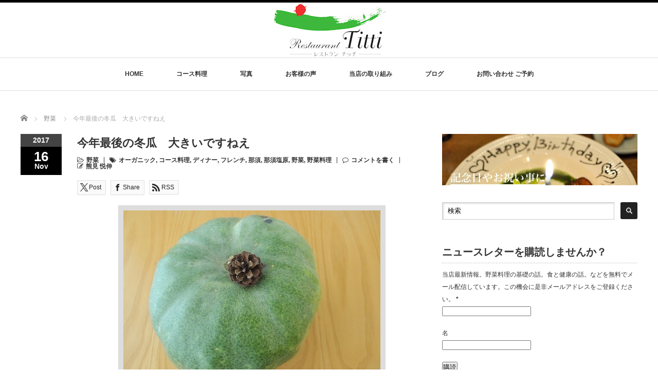

--- FILE ---
content_type: text/html; charset=UTF-8
request_url: https://www.r-titti.com/vegetables/a-white-gourd-melon
body_size: 20021
content:
<!DOCTYPE html PUBLIC "-//W3C//DTD XHTML 1.1//EN" "http://www.w3.org/TR/xhtml11/DTD/xhtml11.dtd">
<!--[if lt IE 9]><html xmlns="http://www.w3.org/1999/xhtml" xmlns:fb="http://www.facebook.com/2008/fbml" xmlns:og="http://ogp.me/ns#" class="ie"><![endif]-->
<!--[if (gt IE 9)|!(IE)]><!--><html xmlns="http://www.w3.org/1999/xhtml" xmlns:fb="http://www.facebook.com/2008/fbml" xmlns:og="http://ogp.me/ns#"><!--<![endif]-->
<head profile="http://gmpg.org/xfn/11">
<meta http-equiv="Content-Type" content="text/html; charset=UTF-8" />
<meta http-equiv="X-UA-Compatible" content="IE=edge,chrome=1" />
<meta name="viewport" content="width=device-width" />
<title>今年最後の大きな冬瓜｜煮込みにします｜那須塩原レストランチッチ</title>
<meta name="description" content="今年最後の大きな冬瓜です。松ぼっくりと比べてみると大きさがわかっていただけるかな？　だいたい５kくらいの重さです。　白ワインのみで煮込みにします。" />
<meta property="og:type" content="article">
<meta property="og:url" content="https://www.r-titti.com/vegetables/a-white-gourd-melon">
<meta property="og:title" content="今年最後の冬瓜　大きいですねえ &#8211; レストランチッチ【公式】那須野菜のコース料理">
<meta property="og:description" content="今年最後の大きな冬瓜です。松ぼっくりと比べてみると大きさがわかっていただけるかな？　だいたい５kくらいの重さです。　白ワインのみで煮込みにします。">
<meta property="og:site_name" content="レストランチッチ【公式】那須野菜のコース料理">
<meta property="og:image" content="https://www.r-titti.com/wp-content/uploads/2017/11/DSCN0233.jpg">
<meta property="og:image:secure_url" content="https://www.r-titti.com/wp-content/uploads/2017/11/DSCN0233.jpg"> 
<meta property="og:image:width" content="500"> 
<meta property="og:image:height" content="344">
<meta name="twitter:card" content="summary">
<meta name="twitter:site" content="@R_Titti">
<meta name="twitter:creator" content="R_Titti">
<meta name="twitter:title" content="今年最後の冬瓜　大きいですねえ &#8211; レストランチッチ【公式】那須野菜のコース料理">
<meta property="twitter:description" content="今年最後の大きな冬瓜です。松ぼっくりと比べてみると大きさがわかっていただけるかな？　だいたい５kくらいの重さです。　白ワインのみで煮込みにします。">
<meta name="twitter:image:src" content="https://www.r-titti.com/wp-content/uploads/2017/11/DSCN0233.jpg">

<link rel="alternate" type="application/rss+xml" title="レストランチッチ【公式】那須野菜のコース料理 RSS Feed" href="https://www.r-titti.com/feed" />
<link rel="alternate" type="application/atom+xml" title="レストランチッチ【公式】那須野菜のコース料理 Atom Feed" href="https://www.r-titti.com/feed/atom" />
<link rel="pingback" href="https://www.r-titti.com/xmlrpc.php" />

<meta name='robots' content='max-image-preview:large' />
<link rel='dns-prefetch' href='//ajax.googleapis.com' />
<link rel='dns-prefetch' href='//www.googletagmanager.com' />
<link rel="alternate" type="application/rss+xml" title="レストランチッチ【公式】那須野菜のコース料理 &raquo; 今年最後の冬瓜　大きいですねえ のコメントのフィード" href="https://www.r-titti.com/vegetables/a-white-gourd-melon/feed" />
<link rel="alternate" title="oEmbed (JSON)" type="application/json+oembed" href="https://www.r-titti.com/wp-json/oembed/1.0/embed?url=https%3A%2F%2Fwww.r-titti.com%2Fvegetables%2Fa-white-gourd-melon" />
<link rel="alternate" title="oEmbed (XML)" type="text/xml+oembed" href="https://www.r-titti.com/wp-json/oembed/1.0/embed?url=https%3A%2F%2Fwww.r-titti.com%2Fvegetables%2Fa-white-gourd-melon&#038;format=xml" />
<style id='wp-img-auto-sizes-contain-inline-css' type='text/css'>
img:is([sizes=auto i],[sizes^="auto," i]){contain-intrinsic-size:3000px 1500px}
/*# sourceURL=wp-img-auto-sizes-contain-inline-css */
</style>
<link rel='stylesheet' id='validate-engine-css-css' href='https://www.r-titti.com/wp-content/plugins/wysija-newsletters/css/validationEngine.jquery.css?ver=2.22' type='text/css' media='all' />
<style id='wp-emoji-styles-inline-css' type='text/css'>

	img.wp-smiley, img.emoji {
		display: inline !important;
		border: none !important;
		box-shadow: none !important;
		height: 1em !important;
		width: 1em !important;
		margin: 0 0.07em !important;
		vertical-align: -0.1em !important;
		background: none !important;
		padding: 0 !important;
	}
/*# sourceURL=wp-emoji-styles-inline-css */
</style>
<link rel='stylesheet' id='wp-block-library-css' href='https://www.r-titti.com/wp-includes/css/dist/block-library/style.min.css?ver=6.9' type='text/css' media='all' />
<style id='global-styles-inline-css' type='text/css'>
:root{--wp--preset--aspect-ratio--square: 1;--wp--preset--aspect-ratio--4-3: 4/3;--wp--preset--aspect-ratio--3-4: 3/4;--wp--preset--aspect-ratio--3-2: 3/2;--wp--preset--aspect-ratio--2-3: 2/3;--wp--preset--aspect-ratio--16-9: 16/9;--wp--preset--aspect-ratio--9-16: 9/16;--wp--preset--color--black: #000000;--wp--preset--color--cyan-bluish-gray: #abb8c3;--wp--preset--color--white: #ffffff;--wp--preset--color--pale-pink: #f78da7;--wp--preset--color--vivid-red: #cf2e2e;--wp--preset--color--luminous-vivid-orange: #ff6900;--wp--preset--color--luminous-vivid-amber: #fcb900;--wp--preset--color--light-green-cyan: #7bdcb5;--wp--preset--color--vivid-green-cyan: #00d084;--wp--preset--color--pale-cyan-blue: #8ed1fc;--wp--preset--color--vivid-cyan-blue: #0693e3;--wp--preset--color--vivid-purple: #9b51e0;--wp--preset--gradient--vivid-cyan-blue-to-vivid-purple: linear-gradient(135deg,rgb(6,147,227) 0%,rgb(155,81,224) 100%);--wp--preset--gradient--light-green-cyan-to-vivid-green-cyan: linear-gradient(135deg,rgb(122,220,180) 0%,rgb(0,208,130) 100%);--wp--preset--gradient--luminous-vivid-amber-to-luminous-vivid-orange: linear-gradient(135deg,rgb(252,185,0) 0%,rgb(255,105,0) 100%);--wp--preset--gradient--luminous-vivid-orange-to-vivid-red: linear-gradient(135deg,rgb(255,105,0) 0%,rgb(207,46,46) 100%);--wp--preset--gradient--very-light-gray-to-cyan-bluish-gray: linear-gradient(135deg,rgb(238,238,238) 0%,rgb(169,184,195) 100%);--wp--preset--gradient--cool-to-warm-spectrum: linear-gradient(135deg,rgb(74,234,220) 0%,rgb(151,120,209) 20%,rgb(207,42,186) 40%,rgb(238,44,130) 60%,rgb(251,105,98) 80%,rgb(254,248,76) 100%);--wp--preset--gradient--blush-light-purple: linear-gradient(135deg,rgb(255,206,236) 0%,rgb(152,150,240) 100%);--wp--preset--gradient--blush-bordeaux: linear-gradient(135deg,rgb(254,205,165) 0%,rgb(254,45,45) 50%,rgb(107,0,62) 100%);--wp--preset--gradient--luminous-dusk: linear-gradient(135deg,rgb(255,203,112) 0%,rgb(199,81,192) 50%,rgb(65,88,208) 100%);--wp--preset--gradient--pale-ocean: linear-gradient(135deg,rgb(255,245,203) 0%,rgb(182,227,212) 50%,rgb(51,167,181) 100%);--wp--preset--gradient--electric-grass: linear-gradient(135deg,rgb(202,248,128) 0%,rgb(113,206,126) 100%);--wp--preset--gradient--midnight: linear-gradient(135deg,rgb(2,3,129) 0%,rgb(40,116,252) 100%);--wp--preset--font-size--small: 13px;--wp--preset--font-size--medium: 20px;--wp--preset--font-size--large: 36px;--wp--preset--font-size--x-large: 42px;--wp--preset--spacing--20: 0.44rem;--wp--preset--spacing--30: 0.67rem;--wp--preset--spacing--40: 1rem;--wp--preset--spacing--50: 1.5rem;--wp--preset--spacing--60: 2.25rem;--wp--preset--spacing--70: 3.38rem;--wp--preset--spacing--80: 5.06rem;--wp--preset--shadow--natural: 6px 6px 9px rgba(0, 0, 0, 0.2);--wp--preset--shadow--deep: 12px 12px 50px rgba(0, 0, 0, 0.4);--wp--preset--shadow--sharp: 6px 6px 0px rgba(0, 0, 0, 0.2);--wp--preset--shadow--outlined: 6px 6px 0px -3px rgb(255, 255, 255), 6px 6px rgb(0, 0, 0);--wp--preset--shadow--crisp: 6px 6px 0px rgb(0, 0, 0);}:where(.is-layout-flex){gap: 0.5em;}:where(.is-layout-grid){gap: 0.5em;}body .is-layout-flex{display: flex;}.is-layout-flex{flex-wrap: wrap;align-items: center;}.is-layout-flex > :is(*, div){margin: 0;}body .is-layout-grid{display: grid;}.is-layout-grid > :is(*, div){margin: 0;}:where(.wp-block-columns.is-layout-flex){gap: 2em;}:where(.wp-block-columns.is-layout-grid){gap: 2em;}:where(.wp-block-post-template.is-layout-flex){gap: 1.25em;}:where(.wp-block-post-template.is-layout-grid){gap: 1.25em;}.has-black-color{color: var(--wp--preset--color--black) !important;}.has-cyan-bluish-gray-color{color: var(--wp--preset--color--cyan-bluish-gray) !important;}.has-white-color{color: var(--wp--preset--color--white) !important;}.has-pale-pink-color{color: var(--wp--preset--color--pale-pink) !important;}.has-vivid-red-color{color: var(--wp--preset--color--vivid-red) !important;}.has-luminous-vivid-orange-color{color: var(--wp--preset--color--luminous-vivid-orange) !important;}.has-luminous-vivid-amber-color{color: var(--wp--preset--color--luminous-vivid-amber) !important;}.has-light-green-cyan-color{color: var(--wp--preset--color--light-green-cyan) !important;}.has-vivid-green-cyan-color{color: var(--wp--preset--color--vivid-green-cyan) !important;}.has-pale-cyan-blue-color{color: var(--wp--preset--color--pale-cyan-blue) !important;}.has-vivid-cyan-blue-color{color: var(--wp--preset--color--vivid-cyan-blue) !important;}.has-vivid-purple-color{color: var(--wp--preset--color--vivid-purple) !important;}.has-black-background-color{background-color: var(--wp--preset--color--black) !important;}.has-cyan-bluish-gray-background-color{background-color: var(--wp--preset--color--cyan-bluish-gray) !important;}.has-white-background-color{background-color: var(--wp--preset--color--white) !important;}.has-pale-pink-background-color{background-color: var(--wp--preset--color--pale-pink) !important;}.has-vivid-red-background-color{background-color: var(--wp--preset--color--vivid-red) !important;}.has-luminous-vivid-orange-background-color{background-color: var(--wp--preset--color--luminous-vivid-orange) !important;}.has-luminous-vivid-amber-background-color{background-color: var(--wp--preset--color--luminous-vivid-amber) !important;}.has-light-green-cyan-background-color{background-color: var(--wp--preset--color--light-green-cyan) !important;}.has-vivid-green-cyan-background-color{background-color: var(--wp--preset--color--vivid-green-cyan) !important;}.has-pale-cyan-blue-background-color{background-color: var(--wp--preset--color--pale-cyan-blue) !important;}.has-vivid-cyan-blue-background-color{background-color: var(--wp--preset--color--vivid-cyan-blue) !important;}.has-vivid-purple-background-color{background-color: var(--wp--preset--color--vivid-purple) !important;}.has-black-border-color{border-color: var(--wp--preset--color--black) !important;}.has-cyan-bluish-gray-border-color{border-color: var(--wp--preset--color--cyan-bluish-gray) !important;}.has-white-border-color{border-color: var(--wp--preset--color--white) !important;}.has-pale-pink-border-color{border-color: var(--wp--preset--color--pale-pink) !important;}.has-vivid-red-border-color{border-color: var(--wp--preset--color--vivid-red) !important;}.has-luminous-vivid-orange-border-color{border-color: var(--wp--preset--color--luminous-vivid-orange) !important;}.has-luminous-vivid-amber-border-color{border-color: var(--wp--preset--color--luminous-vivid-amber) !important;}.has-light-green-cyan-border-color{border-color: var(--wp--preset--color--light-green-cyan) !important;}.has-vivid-green-cyan-border-color{border-color: var(--wp--preset--color--vivid-green-cyan) !important;}.has-pale-cyan-blue-border-color{border-color: var(--wp--preset--color--pale-cyan-blue) !important;}.has-vivid-cyan-blue-border-color{border-color: var(--wp--preset--color--vivid-cyan-blue) !important;}.has-vivid-purple-border-color{border-color: var(--wp--preset--color--vivid-purple) !important;}.has-vivid-cyan-blue-to-vivid-purple-gradient-background{background: var(--wp--preset--gradient--vivid-cyan-blue-to-vivid-purple) !important;}.has-light-green-cyan-to-vivid-green-cyan-gradient-background{background: var(--wp--preset--gradient--light-green-cyan-to-vivid-green-cyan) !important;}.has-luminous-vivid-amber-to-luminous-vivid-orange-gradient-background{background: var(--wp--preset--gradient--luminous-vivid-amber-to-luminous-vivid-orange) !important;}.has-luminous-vivid-orange-to-vivid-red-gradient-background{background: var(--wp--preset--gradient--luminous-vivid-orange-to-vivid-red) !important;}.has-very-light-gray-to-cyan-bluish-gray-gradient-background{background: var(--wp--preset--gradient--very-light-gray-to-cyan-bluish-gray) !important;}.has-cool-to-warm-spectrum-gradient-background{background: var(--wp--preset--gradient--cool-to-warm-spectrum) !important;}.has-blush-light-purple-gradient-background{background: var(--wp--preset--gradient--blush-light-purple) !important;}.has-blush-bordeaux-gradient-background{background: var(--wp--preset--gradient--blush-bordeaux) !important;}.has-luminous-dusk-gradient-background{background: var(--wp--preset--gradient--luminous-dusk) !important;}.has-pale-ocean-gradient-background{background: var(--wp--preset--gradient--pale-ocean) !important;}.has-electric-grass-gradient-background{background: var(--wp--preset--gradient--electric-grass) !important;}.has-midnight-gradient-background{background: var(--wp--preset--gradient--midnight) !important;}.has-small-font-size{font-size: var(--wp--preset--font-size--small) !important;}.has-medium-font-size{font-size: var(--wp--preset--font-size--medium) !important;}.has-large-font-size{font-size: var(--wp--preset--font-size--large) !important;}.has-x-large-font-size{font-size: var(--wp--preset--font-size--x-large) !important;}
/*# sourceURL=global-styles-inline-css */
</style>

<style id='classic-theme-styles-inline-css' type='text/css'>
/*! This file is auto-generated */
.wp-block-button__link{color:#fff;background-color:#32373c;border-radius:9999px;box-shadow:none;text-decoration:none;padding:calc(.667em + 2px) calc(1.333em + 2px);font-size:1.125em}.wp-block-file__button{background:#32373c;color:#fff;text-decoration:none}
/*# sourceURL=/wp-includes/css/classic-themes.min.css */
</style>
<link rel='stylesheet' id='font-awesome-css' href='https://www.r-titti.com/wp-content/plugins/contact-widgets/assets/css/font-awesome.min.css?ver=4.7.0' type='text/css' media='all' />
<link rel='stylesheet' id='contact-form-7-css' href='https://www.r-titti.com/wp-content/plugins/contact-form-7/includes/css/styles.css?ver=6.1.4' type='text/css' media='all' />
<link rel='stylesheet' id='jquery-ui-theme-css' href='https://ajax.googleapis.com/ajax/libs/jqueryui/1.11.4/themes/smoothness/jquery-ui.min.css?ver=1.11.4' type='text/css' media='all' />
<link rel='stylesheet' id='jquery-ui-timepicker-css' href='https://www.r-titti.com/wp-content/plugins/contact-form-7-datepicker/js/jquery-ui-timepicker/jquery-ui-timepicker-addon.min.css?ver=6.9' type='text/css' media='all' />
<link rel='stylesheet' id='toc-screen-css' href='https://www.r-titti.com/wp-content/plugins/table-of-contents-plus/screen.min.css?ver=2411.1' type='text/css' media='all' />
<link rel='stylesheet' id='tcd-maps-css' href='https://www.r-titti.com/wp-content/plugins/tcd-google-maps/admin.css?ver=6.9' type='text/css' media='all' />
<script type="text/javascript" src="https://www.r-titti.com/wp-includes/js/jquery/jquery.min.js?ver=3.7.1" id="jquery-core-js"></script>
<script type="text/javascript" src="https://www.r-titti.com/wp-includes/js/jquery/jquery-migrate.min.js?ver=3.4.1" id="jquery-migrate-js"></script>

<!-- Site Kit によって追加された Google タグ（gtag.js）スニペット -->
<!-- Google アナリティクス スニペット (Site Kit が追加) -->
<script type="text/javascript" src="https://www.googletagmanager.com/gtag/js?id=G-H8LKVCJCV9" id="google_gtagjs-js" async></script>
<script type="text/javascript" id="google_gtagjs-js-after">
/* <![CDATA[ */
window.dataLayer = window.dataLayer || [];function gtag(){dataLayer.push(arguments);}
gtag("set","linker",{"domains":["www.r-titti.com"]});
gtag("js", new Date());
gtag("set", "developer_id.dZTNiMT", true);
gtag("config", "G-H8LKVCJCV9");
//# sourceURL=google_gtagjs-js-after
/* ]]> */
</script>
<link rel="https://api.w.org/" href="https://www.r-titti.com/wp-json/" /><link rel="alternate" title="JSON" type="application/json" href="https://www.r-titti.com/wp-json/wp/v2/posts/3085" /><link rel="canonical" href="https://www.r-titti.com/vegetables/a-white-gourd-melon" />
<link rel='shortlink' href='https://www.r-titti.com/?p=3085' />
<meta name="generator" content="Site Kit by Google 1.160.1" />
<!-- Site Kit が追加した Google AdSense メタタグ -->
<meta name="google-adsense-platform-account" content="ca-host-pub-2644536267352236">
<meta name="google-adsense-platform-domain" content="sitekit.withgoogle.com">
<!-- Site Kit が追加した End Google AdSense メタタグ -->
<link rel="icon" href="https://www.r-titti.com/wp-content/uploads/2019/11/cropped-TITTI_FINAL5-32x32.jpeg" sizes="32x32" />
<link rel="icon" href="https://www.r-titti.com/wp-content/uploads/2019/11/cropped-TITTI_FINAL5-192x192.jpeg" sizes="192x192" />
<link rel="apple-touch-icon" href="https://www.r-titti.com/wp-content/uploads/2019/11/cropped-TITTI_FINAL5-180x180.jpeg" />
<meta name="msapplication-TileImage" content="https://www.r-titti.com/wp-content/uploads/2019/11/cropped-TITTI_FINAL5-270x270.jpeg" />
<script src="https://www.r-titti.com/wp-content/themes/luxe_tcd022/js/jquery.easing.1.3.js"></script>

<link rel="stylesheet" href="//maxcdn.bootstrapcdn.com/font-awesome/4.3.0/css/font-awesome.min.css">
<link rel="stylesheet" href="https://www.r-titti.com/wp-content/themes/luxe_tcd022/style.css?ver=4.3.2" type="text/css" />
<link rel="stylesheet" href="https://www.r-titti.com/wp-content/themes/luxe_tcd022/comment-style.css?ver=4.3.2" type="text/css" />

<link rel="stylesheet" media="screen and (min-width:1201px)" href="https://www.r-titti.com/wp-content/themes/luxe_tcd022/style_pc.css?ver=4.3.2" type="text/css" />
<link rel="stylesheet" media="screen and (max-width:1200px)" href="https://www.r-titti.com/wp-content/themes/luxe_tcd022/style_sp.css?ver=4.3.2" type="text/css" />
<link rel="stylesheet" media="screen and (max-width:1200px)" href="https://www.r-titti.com/wp-content/themes/luxe_tcd022/footer-bar/footer-bar.css?ver=?ver=4.3.2">

<link rel="stylesheet" href="https://www.r-titti.com/wp-content/themes/luxe_tcd022/japanese.css?ver=4.3.2" type="text/css" />

<script type="text/javascript" src="https://www.r-titti.com/wp-content/themes/luxe_tcd022/js/jscript.js?ver=4.3.2"></script>
<script type="text/javascript" src="https://www.r-titti.com/wp-content/themes/luxe_tcd022/js/scroll.js?ver=4.3.2"></script>
<script type="text/javascript" src="https://www.r-titti.com/wp-content/themes/luxe_tcd022/js/comment.js?ver=4.3.2"></script>
<script type="text/javascript" src="https://www.r-titti.com/wp-content/themes/luxe_tcd022/js/rollover.js?ver=4.3.2"></script>
<!--[if lt IE 9]>
<link id="stylesheet" rel="stylesheet" href="https://www.r-titti.com/wp-content/themes/luxe_tcd022/style_pc.css?ver=4.3.2" type="text/css" />
<script type="text/javascript" src="https://www.r-titti.com/wp-content/themes/luxe_tcd022/js/ie.js?ver=4.3.2"></script>
<link rel="stylesheet" href="https://www.r-titti.com/wp-content/themes/luxe_tcd022/ie.css" type="text/css" />
<![endif]-->

<!--[if IE 7]>
<link rel="stylesheet" href="https://www.r-titti.com/wp-content/themes/luxe_tcd022/ie7.css" type="text/css" />
<![endif]-->


<!-- carousel -->
<script type="text/javascript" src="https://www.r-titti.com/wp-content/themes/luxe_tcd022/js/slick.min.js"></script>
<link rel="stylesheet" type="text/css" href="https://www.r-titti.com/wp-content/themes/luxe_tcd022/js/slick.css"/>
<script type="text/javascript" charset="utf-8">
	jQuery(window).load(function() {
		jQuery('.carousel').slick({
			arrows: true,
			dots: false,
			infinite: true,
			slidesToShow: 6,
			slidesToScroll: 1,
			autoplay: true,
			autoplaySpeed: 3000,

		});
	});
</script>
<!-- /carousel -->


<style type="text/css">
body { font-size:14px; }
a {color: #333333;}
a:hover {color: #288A0D;}
#global_menu ul ul li a{background:#333333;}
#global_menu ul ul li a:hover{background:#288A0D;}
#return_top{background-color:#333333;}
#return_top:hover{background-color:#288A0D;}
.google_search input:hover#search_button, .google_search #searchsubmit:hover { background-color:#288A0D; }
.widget_search #search-btn input:hover, .widget_search #searchsubmit:hover { background-color:#288A0D; }

#submit_comment:hover {
	background:#333333;
}

.post_content a, .custom-html-widget a { color:#333333; }
.post_content a:hover, .custom-html-widget a:hover { color:#57BDCC; }

@media screen and (max-width:1200px){
  #header{ border: none; }
  .slick-next, .slick-prev{ display: none !important; }
  #footer_social_link{ position: absolute; bottom: 9px; right: 60px; }
  #footer_social_link li{ background: #bbb; border-radius: 100%; margin-right: 5px; }
  #footer_social_link li:before{ top: 7px !important; left: 7px !important; }
}



a:hover img{
	opacity:0.5;
}


#header{
	position: fixed;
	z-index: 9999999;
	background: #fff;
	border-top: solid 5px #000;
}

@media screen and (min-width:1201px){
  #contents{
  	padding-top: 222px;
  }
}

@media screen and (max-width:1200px){
  #contents{
  	padding-top: 60px;
  }
}

#wrapper{
	border-top: none;
}


</style>

<!-- Global site tag (gtag.js) - Google Analytics -->
<script async src="https://www.googletagmanager.com/gtag/js?id=UA-100758393-1"></script>
<script>
  window.dataLayer = window.dataLayer || [];
  function gtag(){dataLayer.push(arguments);}
  gtag('js', new Date());

  gtag('config', 'UA-100758393-1');
</script>

</head>

<body class="wp-singular post-template-default single single-post postid-3085 single-format-standard wp-theme-luxe_tcd022">
<div id="wrapper">
	<!-- header -->
	<div id="header" class="clearfix">
		<div id="logo-area">
			<!-- logo -->
   <div id='logo_image'>
<h1 id="logo" style="top:1px; left:493px;"><a href=" https://www.r-titti.com/" title="レストランチッチ【公式】那須野菜のコース料理" data-label="レストランチッチ【公式】那須野菜のコース料理"><img src="https://www.r-titti.com/wp-content/uploads/tcd-w/logo.jpeg?1769675706" alt="レストランチッチ【公式】那須野菜のコース料理" title="レストランチッチ【公式】那須野菜のコース料理" /></a></h1>
</div>

		</div>
   <a href="#" class="menu_button"></a>
		<!-- global menu -->
		<div id="global_menu" class="clearfix">
	<ul id="menu-%e3%83%ac%e3%82%b9%e3%83%88%e3%83%a9%e3%83%b3%e3%83%81%e3%83%83%e3%83%81%e3%82%b0%e3%83%ad%e3%83%bc%e3%83%90%e3%83%ab%e3%83%a1%e3%83%8b%e3%83%a5%e3%83%bc" class="menu"><li id="menu-item-488" class="menu-item menu-item-type-post_type menu-item-object-page menu-item-home menu-item-488"><a href="https://www.r-titti.com/">HOME</a></li>
<li id="menu-item-5241" class="menu-item menu-item-type-post_type menu-item-object-page menu-item-has-children menu-item-5241"><a href="https://www.r-titti.com/vegetables-course">コース料理</a>
<ul class="sub-menu">
	<li id="menu-item-2042" class="menu-item menu-item-type-post_type menu-item-object-page menu-item-2042"><a href="https://www.r-titti.com/vegetables-course">那須野菜コース料理</a></li>
	<li id="menu-item-499" class="menu-item menu-item-type-post_type menu-item-object-page menu-item-499"><a href="https://www.r-titti.com/natural-wine-bio">自然派ワインについて</a></li>
</ul>
</li>
<li id="menu-item-3322" class="menu-item menu-item-type-post_type menu-item-object-page menu-item-has-children menu-item-3322"><a href="https://www.r-titti.com/cuisine-photograph">写真</a>
<ul class="sub-menu">
	<li id="menu-item-2121" class="menu-item menu-item-type-post_type menu-item-object-page menu-item-2121"><a href="https://www.r-titti.com/cuisine-photograph">過去の料理写真</a></li>
	<li id="menu-item-1196" class="menu-item menu-item-type-post_type menu-item-object-page menu-item-1196"><a href="https://www.r-titti.com/store-photo">店舗内装の写真</a></li>
</ul>
</li>
<li id="menu-item-489" class="menu-item menu-item-type-post_type menu-item-object-page menu-item-has-children menu-item-489"><a href="https://www.r-titti.com/customer-comments">お客様の声</a>
<ul class="sub-menu">
	<li id="menu-item-2915" class="menu-item menu-item-type-post_type menu-item-object-page menu-item-2915"><a href="https://www.r-titti.com/customer-comments">お客様の声</a></li>
</ul>
</li>
<li id="menu-item-5381" class="menu-item menu-item-type-post_type menu-item-object-page menu-item-has-children menu-item-5381"><a href="https://www.r-titti.com/ethical-restaurant-management">当店の取り組み</a>
<ul class="sub-menu">
	<li id="menu-item-5368" class="menu-item menu-item-type-post_type menu-item-object-page menu-item-5368"><a href="https://www.r-titti.com/ethical-restaurant-management">当店の倫理的飲食店運営</a></li>
	<li id="menu-item-132" class="menu-item menu-item-type-post_type menu-item-object-page menu-item-132"><a href="https://www.r-titti.com/concept">当店のコンセプト</a></li>
	<li id="menu-item-500" class="menu-item menu-item-type-post_type menu-item-object-page menu-item-500"><a href="https://www.r-titti.com/traceability">食材のトレーサビリティー</a></li>
	<li id="menu-item-497" class="menu-item menu-item-type-post_type menu-item-object-page menu-item-497"><a href="https://www.r-titti.com/profile">シェフについて</a></li>
	<li id="menu-item-498" class="menu-item menu-item-type-post_type menu-item-object-page menu-item-498"><a href="https://www.r-titti.com/thinking">思考／料理するということ</a></li>
</ul>
</li>
<li id="menu-item-130" class="menu-item menu-item-type-post_type menu-item-object-page current_page_parent menu-item-has-children menu-item-130"><a href="https://www.r-titti.com/blog">ブログ</a>
<ul class="sub-menu">
	<li id="menu-item-2916" class="menu-item menu-item-type-post_type menu-item-object-page current_page_parent menu-item-2916"><a href="https://www.r-titti.com/blog">ブログ</a></li>
</ul>
</li>
<li id="menu-item-494" class="menu-item menu-item-type-post_type menu-item-object-page menu-item-has-children menu-item-494"><a href="https://www.r-titti.com/contact-us">お問い合わせ ご予約</a>
<ul class="sub-menu">
	<li id="menu-item-2917" class="menu-item menu-item-type-post_type menu-item-object-page menu-item-2917"><a href="https://www.r-titti.com/contact-us">お問い合わせ ご予約</a></li>
</ul>
</li>
</ul>		</div>
		<!-- /global menu -->

	</div>
	<!-- /header -->


	<div id="contents" class="clearfix">
		
<ul id="bread_crumb" class="clearfix" itemscope itemtype="http://schema.org/BreadcrumbList">
 <li itemprop="itemListElement" itemscope itemtype="http://schema.org/ListItem" class="home"><a itemprop="item" href="https://www.r-titti.com/"><span itemprop="name">Home</span></a><meta itemprop="position" content="1" /></li>

 <li itemprop="itemListElement" itemscope itemtype="http://schema.org/ListItem">
    <a itemprop="item" href="https://www.r-titti.com/category/vegetables"><span itemprop="name">野菜</span></a>
     <meta itemprop="position" content="2" /></li>
 <li itemprop="itemListElement" itemscope itemtype="http://schema.org/ListItem" class="last"><span itemprop="name">今年最後の冬瓜　大きいですねえ</span><meta itemprop="position" content="3" /></li>

</ul>
		<!-- main contents -->
		<div id="mainColumn">
						<div class="post clearfix">
								<div class="post_date">
					<div class="post_date_year">2017</div>
					<div class="post_date_month"><span>16</span>Nov</div>
				</div>
								<div class="post_info">
					<h2 class="post_title">今年最後の冬瓜　大きいですねえ</h2>
					<ul class="meta clearfix">
						<li class="post_category"><i class="fa fa-folder-open-o"></i><a href="https://www.r-titti.com/category/vegetables" rel="category tag">野菜</a></li>
						<li class="post_tag"><i class="fa fa-tags"></i><a href="https://www.r-titti.com/tag/%e3%82%aa%e3%83%bc%e3%82%ac%e3%83%8b%e3%83%83%e3%82%af" rel="tag">オーガニック</a>, <a href="https://www.r-titti.com/tag/%e3%82%b3%e3%83%bc%e3%82%b9%e6%96%99%e7%90%86" rel="tag">コース料理</a>, <a href="https://www.r-titti.com/tag/%e3%83%87%e3%82%a3%e3%83%8a%e3%83%bc" rel="tag">ディナー</a>, <a href="https://www.r-titti.com/tag/%e3%83%95%e3%83%ac%e3%83%b3%e3%83%81" rel="tag">フレンチ</a>, <a href="https://www.r-titti.com/tag/%e9%82%a3%e9%a0%88" rel="tag">那須</a>, <a href="https://www.r-titti.com/tag/%e9%82%a3%e9%a0%88%e5%a1%a9%e5%8e%9f" rel="tag">那須塩原</a>, <a href="https://www.r-titti.com/tag/%e9%87%8e%e8%8f%9c" rel="tag">野菜</a>, <a href="https://www.r-titti.com/tag/%e9%87%8e%e8%8f%9c%e6%96%99%e7%90%86" rel="tag">野菜料理</a></li>					    <li class="post_comment"><i class="fa fa-comment-o"></i><a href="https://www.r-titti.com/vegetables/a-white-gourd-melon#respond">コメントを書く</a></li>					    <li class="post_author"><i class="fa fa-pencil-square-o"></i><a href="https://www.r-titti.com/author/titti" title="熊見 悦伸 の投稿" rel="author">熊見 悦伸</a></li>					</ul>

					
					<!-- sns button top -->
										<div class="clearfix">
<!--Type1-->

<!--Type2-->

<div id="share_top2">

 

<div class="sns">
<ul class="type2 clearfix">
<!--Twitterボタン-->
<li class="twitter">
<a href="http://twitter.com/share?text=%E4%BB%8A%E5%B9%B4%E6%9C%80%E5%BE%8C%E3%81%AE%E5%86%AC%E7%93%9C%E3%80%80%E5%A4%A7%E3%81%8D%E3%81%84%E3%81%A7%E3%81%99%E3%81%AD%E3%81%88&url=https%3A%2F%2Fwww.r-titti.com%2Fvegetables%2Fa-white-gourd-melon&via=R_Titti&tw_p=tweetbutton&related=R_Titti" onclick="javascript:window.open(this.href, '', 'menubar=no,toolbar=no,resizable=yes,scrollbars=yes,height=400,width=600');return false;"><i class="icon-twitter"></i><span class="ttl">Post</span><span class="share-count"></span></a></li>

<!--Facebookボタン-->
<li class="facebook">
<a href="//www.facebook.com/sharer/sharer.php?u=https://www.r-titti.com/vegetables/a-white-gourd-melon&amp;t=%E4%BB%8A%E5%B9%B4%E6%9C%80%E5%BE%8C%E3%81%AE%E5%86%AC%E7%93%9C%E3%80%80%E5%A4%A7%E3%81%8D%E3%81%84%E3%81%A7%E3%81%99%E3%81%AD%E3%81%88" class="facebook-btn-icon-link" target="blank" rel="nofollow"><i class="icon-facebook"></i><span class="ttl">Share</span><span class="share-count"></span></a></li>



<!--RSSボタン-->
<li class="rss">
<a href="https://www.r-titti.com/feed" target="blank"><i class="icon-rss"></i><span class="ttl">RSS</span></a></li>



</ul>
</div>

</div>


<!--Type3-->

<!--Type4-->

<!--Type5-->
</div>
										<!-- /sns button top -->
										<div class="post_thumb"><img width="500" height="344" src="https://www.r-titti.com/wp-content/uploads/2017/11/DSCN0233.jpg" class="attachment-single_size size-single_size wp-post-image" alt="冬瓜　４、５k" decoding="async" fetchpriority="high" srcset="https://www.r-titti.com/wp-content/uploads/2017/11/DSCN0233.jpg 500w, https://www.r-titti.com/wp-content/uploads/2017/11/DSCN0233-300x206.jpg 300w" sizes="(max-width: 500px) 100vw, 500px" /></div>
										<div class="post_content">

						<p class="estimated-reading-time">この記事を読むのに必要な時間は約 1 分です。</p>
<p>今年最後の大きな冬瓜です。</p>
<p>松ぼっくりと比べてみると大きさが<br />
わかっていただけるかな？</p>
<p>形も球形で、ずんぐりとしていて重い。</p>
<p>だいたい５kくらいの重さです。</p>
<p>&nbsp;</p>
<p>白ワインのみで煮込みにします。</p>
<p>&nbsp;</p>
<p>冬の頃まで貯蔵できる瓜。<br />
ということで冬瓜という名前になったようです。</p>
<p>平安の頃から栽培されていた記録があるようです。</p>
<p>日本人にとって、馴染み深いのですねえ。</p>
<p>&nbsp;</p>
<p>&nbsp;</p>
											</div>
					<!-- sns button bottom -->
										<div class="clearfix mb10">
<!--Type1-->

<!--Type2-->

<!--Type3-->

<!--Type4-->

<!--Type5-->
<div id="share5_btm">


<div class="sns_default_top">
<ul class="clearfix">
<!-- Twitterボタン -->
<li class="default twitter_button">
<a href="https://twitter.com/share" class="twitter-share-button">Post</a>
<script>!function(d,s,id){var js,fjs=d.getElementsByTagName(s)[0],p=/^http:/.test(d.location)?'http':'https';if(!d.getElementById(id)){js=d.createElement(s);js.id=id;js.src=p+'://platform.twitter.com/widgets.js';fjs.parentNode.insertBefore(js,fjs);}}(document, 'script', 'twitter-wjs');</script>
</li>

<!-- Facebookいいねボタン -->
<li class="default fblike_button">
<div class="fb-like" data-href="https://www.r-titti.com/vegetables/a-white-gourd-melon" data-width="" data-layout="button" data-action="like" data-size="small" data-share=""></div>
</li>

<!-- Facebookシェアボタン -->
<li class="default fbshare_button2">
<div class="fb-share-button" data-href="https://www.r-titti.com/vegetables/a-white-gourd-melon" data-layout="button_count"></div>
</li>





</ul>  
</div>

</div>

</div>
										<!-- /sns button bottom -->
										<div id="previous_next_post">
												<p id="previous_post"><a href="https://www.r-titti.com/information/handmade-soap-3" rel="prev">菜種油で手作り石鹸　写真で解説</a></p>
						<p id="next_post"><a href="https://www.r-titti.com/fish/various-fish" rel="next">お魚　写真</a></p>
											</div>
									</div>
			</div>
			
			<!-- recommend -->
			<h2 id="index-recommend-headline">過去ブログおすすめ記事</h2>
			<div id="index-recommend" class="clearfix">
				<!-- one block -->
				<div class="index-recommend-box">
					<p class="index-recommend-box-thumb"><a href="https://www.r-titti.com/vegetables/the-last-harvest-of-the-year"><img width="245" height="150" src="https://www.r-titti.com/wp-content/uploads/2025/12/DSCN6869-245x150.jpg" class="attachment-size2 size-size2 wp-post-image" alt="2025年最後の収穫。レストランチッチの畑の野菜。" decoding="async" loading="lazy" /></a></p>
					<h3 class="index-recommend-box-title"><a href="https://www.r-titti.com/vegetables/the-last-harvest-of-the-year">畑の野菜｜ピーマン、パプリカ、唐辛子、今年最後の収穫。</a></h3>
					<p class="index-recommend-box-desc"><a href="https://www.r-titti.com/vegetables/the-last-harvest-of-the-year">…</a></p>
				</div>
				<!-- /one block -->
				<!-- one block -->
				<div class="index-recommend-box">
					<p class="index-recommend-box-thumb"><a href="https://www.r-titti.com/vegetables/shiitake-mushroom-log-cultivation"><img width="245" height="150" src="https://www.r-titti.com/wp-content/uploads/2025/09/IMG_0039-245x150.jpg" class="attachment-size2 size-size2 wp-post-image" alt="自家栽培　原木椎茸　2025 秋" decoding="async" loading="lazy" /></a></p>
					<h3 class="index-recommend-box-title"><a href="https://www.r-titti.com/vegetables/shiitake-mushroom-log-cultivation">原木椎茸｜秋分の日を過ぎたら椎茸が出てきました。</a></h3>
					<p class="index-recommend-box-desc"><a href="https://www.r-titti.com/vegetables/shiitake-mushroom-log-cultivation">…</a></p>
				</div>
				<!-- /one block -->
				<!-- one block -->
				<div class="index-recommend-box">
					<p class="index-recommend-box-thumb"><a href="https://www.r-titti.com/vegetables/apios-flower"><img width="245" height="150" src="https://www.r-titti.com/wp-content/uploads/2025/08/DSCN6816-245x150.jpg" class="attachment-size2 size-size2 wp-post-image" alt="アピオスの花　2025年" decoding="async" loading="lazy" /></a></p>
					<h3 class="index-recommend-box-title"><a href="https://www.r-titti.com/vegetables/apios-flower">野菜のお花｜アピオスという豆科の野菜のお花です。野菜は素朴な見た目ながら、その花は可憐で可愛らしいです。</a></h3>
					<p class="index-recommend-box-desc"><a href="https://www.r-titti.com/vegetables/apios-flower">…</a></p>
				</div>
				<!-- /one block -->
				<!-- one block -->
				<div class="index-recommend-box">
					<p class="index-recommend-box-thumb"><a href="https://www.r-titti.com/vegetables/bracken-2025"><img width="245" height="150" src="https://www.r-titti.com/wp-content/uploads/2025/05/DSCN6789-245x150.jpg" class="attachment-size2 size-size2 wp-post-image" alt="わらび　とれたて　2025" decoding="async" loading="lazy" /></a></p>
					<h3 class="index-recommend-box-title"><a href="https://www.r-titti.com/vegetables/bracken-2025">わらび｜収穫したものをすぐに灰汁抜き。私が必ずやる美味しい食べ方。</a></h3>
					<p class="index-recommend-box-desc"><a href="https://www.r-titti.com/vegetables/bracken-2025">…</a></p>
				</div>
				<!-- /one block -->
				<!-- one block -->
				<div class="index-recommend-box">
					<p class="index-recommend-box-thumb"><a href="https://www.r-titti.com/vegetables/bamboo-shoot-2025"><img width="245" height="150" src="https://www.r-titti.com/wp-content/uploads/2025/05/DSCN6774-245x150.jpg" class="attachment-size2 size-size2 wp-post-image" alt="たけのこ　2025春" decoding="async" loading="lazy" /></a></p>
					<h3 class="index-recommend-box-title"><a href="https://www.r-titti.com/vegetables/bamboo-shoot-2025">たけのこ｜掘ったばかりのたけのこを、すぐに下処理します。はしりの食材に季節の移り変わりを感じます。</a></h3>
					<p class="index-recommend-box-desc"><a href="https://www.r-titti.com/vegetables/bamboo-shoot-2025">…</a></p>
				</div>
				<!-- /one block -->
				<!-- one block -->
				<div class="index-recommend-box">
					<p class="index-recommend-box-thumb"><a href="https://www.r-titti.com/vegetables/spring-citrus-fruits"><img width="245" height="150" src="https://www.r-titti.com/wp-content/uploads/2025/03/DSCN6751-245x150.jpg" class="attachment-size2 size-size2 wp-post-image" alt="Spring citrus fruits　2025" decoding="async" loading="lazy" /></a></p>
					<h3 class="index-recommend-box-title"><a href="https://www.r-titti.com/vegetables/spring-citrus-fruits">春は柑橘。食べ比べ。｜皮も食べられる無農薬や減農薬の柑橘＜甘夏 清見タンゴール デコポン はるか 湘南ゴールド＞</a></h3>
					<p class="index-recommend-box-desc"><a href="https://www.r-titti.com/vegetables/spring-citrus-fruits">…</a></p>
				</div>
				<!-- /one block -->
			</div>
			<!-- /recommend -->




<h3 class="headline2" id="comment_headline">コメント</h3>

<div id="comment_header" class="clearfix">

 <ul id="comment_header_right">
   <li id="trackback_switch"><a href="javascript:void(0);">トラックバック ( 0 )</a></li>   <li id="comment_switch" class="comment_switch_active"><a href="javascript:void(0);">コメント ( 0 )</a></li> </ul>



</div><!-- END #comment_header -->


<div id="comments">

  <div id="comment_area">
  <!-- start commnet -->
  <ol class="commentlist">
	    <li class="comment">
     <div class="comment-content"><p class="no_comment">この記事へのコメントはありません。</p></div>
    </li>
	  </ol>
  <!-- comments END -->

  
 </div><!-- #comment-list END -->
 
  <div id="trackback_area">
 <!-- start trackback -->
 
  <ol class="commentlist">
      <li class="comment"><div class="comment-content"><p class="no_comment">この記事へのトラックバックはありません。</p></div></li>
     </ol>

    <div id="trackback_url_area">
   <label for="trackback_url">トラックバック URL</label>
   <input type="text" name="trackback_url" id="trackback_url" size="60" value="https://www.r-titti.com/vegetables/a-white-gourd-melon/trackback" readonly="readonly" onfocus="this.select()" />
  </div>
  
  <!-- trackback end -->
 </div><!-- #trackbacklist END -->
 
 


 
 <fieldset class="comment_form_wrapper" id="respond">

    <div id="cancel_comment_reply"><a rel="nofollow" id="cancel-comment-reply-link" href="/vegetables/a-white-gourd-melon#respond" style="display:none;">返信をキャンセルする。</a></div>
  
  <form action="https://www.r-titti.com/wp-comments-post.php" method="post" id="commentform">

   
   <div id="guest_info">
    <div id="guest_name"><label for="author"><span>名前</span>( 必須 )</label><input type="text" name="author" id="author" value="" size="22" tabindex="1" aria-required='true' /></div>
    <div id="guest_email"><label for="email"><span>E-MAIL</span>( 必須 ) - 公開されません -</label><input type="text" name="email" id="email" value="" size="22" tabindex="2" aria-required='true' /></div>
    <div id="guest_url"><label for="url"><span>URL</span></label><input type="text" name="url" id="url" value="" size="22" tabindex="3" /></div>
       </div>

   
   <div id="comment_textarea">
    <textarea name="comment" id="comment" cols="50" rows="10" tabindex="4"></textarea>
   </div>

   
   <div id="submit_comment_wrapper">
    <p style="display: none;"><input type="hidden" id="akismet_comment_nonce" name="akismet_comment_nonce" value="90b977553e" /></p><p class="wysija-after-comment"><label for="wysija-box-after-comment"><input type="checkbox" id="wysija-box-after-comment" value="1" name="wysija[comment_subscribe]">メールニュースを購読しませんか？　当店最新情報。野菜料理の基礎の話。食と健康の話。などを無料でメール配信しています。この機会に是非ご登録ください。</label></p><p style="display: none !important;" class="akismet-fields-container" data-prefix="ak_"><label>&#916;<textarea name="ak_hp_textarea" cols="45" rows="8" maxlength="100"></textarea></label><input type="hidden" id="ak_js_1" name="ak_js" value="185"/><script>document.getElementById( "ak_js_1" ).setAttribute( "value", ( new Date() ).getTime() );</script></p>    <input name="submit" type="submit" id="submit_comment" tabindex="5" value="コメントを書く" title="コメントを書く" alt="コメントを書く" />
   </div>
   <div id="input_hidden_field">
        <input type='hidden' name='comment_post_ID' value='3085' id='comment_post_ID' />
<input type='hidden' name='comment_parent' id='comment_parent' value='0' />
       </div>

  </form>

 </fieldset><!-- #comment-form-area END -->

</div><!-- #comment end -->
		</div>
		<!-- /main contents -->

		<!-- sideColumn -->

		<div id="sideColumn">
			<div id="side-banner">
			<a href="https://www.r-titti.com/anniversary-celebration" class="target_blank"><img src="https://www.r-titti.com/wp-content/uploads/tcd-w/8bb30c0592f30a49f5a3acd2941dbf2e.jpg" alt="" title="" /></a>
	</div>
			
<div class="side_widget clearfix google_search" id="google_search-5">
<form action="https://cse.google.com/cse" method="get" id="searchform">
<div>
 <input id="search_button" type="submit" name="sa" value="検索" />
 <input type="hidden" name="cx" value="017689378225400100748:uvtg4dhxqqw" />
 <input type="hidden" name="ie" value="UTF-8" />
</div>
<div><input id="search_input" type="text" value="検索" name="q" onfocus="if (this.value == '検索') this.value = '';" onblur="if (this.value == '') this.value = '検索';" /></div>
</form>
</div>
<div class="side_widget clearfix widget_wysija" id="wysija-4">
<h3 class="side_headline">ニュースレターを購読しませんか？</h3>
<div class="widget_wysija_cont"><div id="msg-form-wysija-4" class="wysija-msg ajax"></div><form id="form-wysija-4" method="post" action="#wysija" class="widget_wysija">
<p class="wysija-paragraph">
    <label>当店最新情報。野菜料理の基礎の話。食と健康の話。などを無料でメール配信しています。この機会に是非メールアドレスをご登録ください。 <span class="wysija-required">*</span></label>
    
    	<input type="text" name="wysija[user][email]" class="wysija-input validate[required,custom[email]]" title="当店最新情報。野菜料理の基礎の話。食と健康の話。などを無料でメール配信しています。この機会に是非メールアドレスをご登録ください。"  value="" />
    
    
    
    <span class="abs-req">
        <input type="text" name="wysija[user][abs][email]" class="wysija-input validated[abs][email]" value="" />
    </span>
    
</p>
<p class="wysija-paragraph">
    <label>名</label>
    
    	<input type="text" name="wysija[user][firstname]" class="wysija-input " title="名"  value="" />
    
    
    
    <span class="abs-req">
        <input type="text" name="wysija[user][abs][firstname]" class="wysija-input validated[abs][firstname]" value="" />
    </span>
    
</p>

<input class="wysija-submit wysija-submit-field" type="submit" value="購読" />

    <input type="hidden" name="form_id" value="1" />
    <input type="hidden" name="action" value="save" />
    <input type="hidden" name="controller" value="subscribers" />
    <input type="hidden" value="1" name="wysija-page" />

    
        <input type="hidden" name="wysija[user_list][list_ids]" value="6,4" />
    
 </form></div></div>
<div class="side_widget clearfix tcdw_news_list_widget" id="tcdw_news_list_widget-3">
<h3 class="side_headline">お知らせ</h3>
<ol class="news_widget_list">
  <li class="clearfix">
  <p class="news_date">2025/3/30</p>
  <a class="news_title" href="https://www.r-titti.com/news/non-allergenic">アレルギー、苦手な食材、妊婦メニュー、対応いたします。</a>
 </li>
  <li class="clearfix">
  <p class="news_date">2025/3/20</p>
  <a class="news_title" href="https://www.r-titti.com/news/gibier">＜ジビエ＞まったく臭みはございません＜鹿 真鴨 猪 雉 熊＞</a>
 </li>
  <li class="clearfix">
  <p class="news_date">2025/3/15</p>
  <a class="news_title" href="https://www.r-titti.com/news/with-children">お子様連れのお客様。そうでないお客様。皆様の笑顔のための施策。</a>
 </li>
 </ol>
<a class="news_widget_list_link" href="https://www.r-titti.com/news">過去の記事</a>
</div>
<div class="side_widget clearfix styled_post_list3_widget" id="styled_post_list3_widget-4">
<h3 class="side_headline">最近のブログ</h3>
<ul class="styled_post_list3">
 <li class="clearfix">
   <div class="thumb"><a class="image" href="https://www.r-titti.com/vegetables/the-last-harvest-of-the-year"><img width="76" height="76" src="https://www.r-titti.com/wp-content/uploads/2025/12/DSCN6869-76x76.jpg" class="attachment-widget_size size-widget_size wp-post-image" alt="2025年最後の収穫。レストランチッチの畑の野菜。" decoding="async" loading="lazy" srcset="https://www.r-titti.com/wp-content/uploads/2025/12/DSCN6869-76x76.jpg 76w, https://www.r-titti.com/wp-content/uploads/2025/12/DSCN6869-150x150.jpg 150w, https://www.r-titti.com/wp-content/uploads/2025/12/DSCN6869-120x120.jpg 120w" sizes="auto, (max-width: 76px) 100vw, 76px" /></a></div>
      <h4 class="title"><a href="https://www.r-titti.com/vegetables/the-last-harvest-of-the-year">畑の野菜｜ピーマン、パプリカ、唐辛子、今年最後の収穫。</a></h4>
      <div class="excerpt"><a href="https://www.r-titti.com/vegetables/the-last-harvest-of-the-year">…</a></div>
    </li>
 <li class="clearfix">
   <div class="thumb"><a class="image" href="https://www.r-titti.com/vegetables/shiitake-mushroom-log-cultivation"><img width="76" height="76" src="https://www.r-titti.com/wp-content/uploads/2025/09/IMG_0039-76x76.jpg" class="attachment-widget_size size-widget_size wp-post-image" alt="自家栽培　原木椎茸　2025 秋" decoding="async" loading="lazy" srcset="https://www.r-titti.com/wp-content/uploads/2025/09/IMG_0039-76x76.jpg 76w, https://www.r-titti.com/wp-content/uploads/2025/09/IMG_0039-150x150.jpg 150w, https://www.r-titti.com/wp-content/uploads/2025/09/IMG_0039-120x120.jpg 120w" sizes="auto, (max-width: 76px) 100vw, 76px" /></a></div>
      <h4 class="title"><a href="https://www.r-titti.com/vegetables/shiitake-mushroom-log-cultivation">原木椎茸｜秋分の日を過ぎたら椎茸が出てきました。</a></h4>
      <div class="excerpt"><a href="https://www.r-titti.com/vegetables/shiitake-mushroom-log-cultivation">…</a></div>
    </li>
 <li class="clearfix">
   <div class="thumb"><a class="image" href="https://www.r-titti.com/beverage/organic-wine-arrival-2025-8"><img width="76" height="76" src="https://www.r-titti.com/wp-content/uploads/2025/08/DSCN6845-76x76.jpg" class="attachment-widget_size size-widget_size wp-post-image" alt="ビオワイン　オーガニックワイン　2025／8 入荷" decoding="async" loading="lazy" srcset="https://www.r-titti.com/wp-content/uploads/2025/08/DSCN6845-76x76.jpg 76w, https://www.r-titti.com/wp-content/uploads/2025/08/DSCN6845-150x150.jpg 150w, https://www.r-titti.com/wp-content/uploads/2025/08/DSCN6845-770x780.jpg 770w, https://www.r-titti.com/wp-content/uploads/2025/08/DSCN6845-120x120.jpg 120w" sizes="auto, (max-width: 76px) 100vw, 76px" /></a></div>
      <h4 class="title"><a href="https://www.r-titti.com/beverage/organic-wine-arrival-2025-8">ワインのご紹介｜暑い夏の日にもピッタリのワインを取り揃えております。</a></h4>
      <div class="excerpt"><a href="https://www.r-titti.com/beverage/organic-wine-arrival-2025-8">…</a></div>
    </li>
</ul>
</div>
<div class="side_widget clearfix styled_post_list1_widget" id="styled_post_list1_widget-4">
<h3 class="side_headline">ピックアップ</h3>
<ol class="styled_post_list1">
 <li class="clearfix">
  <div class="styled_post_list1_thumb">
   <a class="image" href="https://www.r-titti.com/information/kitchenaid-6qt-repair"><img width="76" height="76" src="https://www.r-titti.com/wp-content/uploads/2021/03/DSCN5059-76x76.jpg" class="attachment-widget_size size-widget_size wp-post-image" alt="kitchen Aid キッチンエイドミキサー" decoding="async" loading="lazy" srcset="https://www.r-titti.com/wp-content/uploads/2021/03/DSCN5059-76x76.jpg 76w, https://www.r-titti.com/wp-content/uploads/2021/03/DSCN5059-150x150.jpg 150w, https://www.r-titti.com/wp-content/uploads/2021/03/DSCN5059-120x120.jpg 120w" sizes="auto, (max-width: 76px) 100vw, 76px" /></a>
  </div>
   <div class="info">
        <a class="title" href="https://www.r-titti.com/information/kitchenaid-6qt-repair">キッチンエイド kitchenAid…</a>
   </div>
      <div class="excerpt">…</div>
    </li>
 <li class="clearfix">
  <div class="styled_post_list1_thumb">
   <a class="image" href="https://www.r-titti.com/beverage/agrochemical-free-wine"><img width="76" height="76" src="https://www.r-titti.com/wp-content/uploads/2024/11/DSCN6701-76x76.jpg" class="attachment-widget_size size-widget_size wp-post-image" alt="オーガニックワイン　2024 Hiver" decoding="async" loading="lazy" srcset="https://www.r-titti.com/wp-content/uploads/2024/11/DSCN6701-76x76.jpg 76w, https://www.r-titti.com/wp-content/uploads/2024/11/DSCN6701-150x150.jpg 150w, https://www.r-titti.com/wp-content/uploads/2024/11/DSCN6701-120x120.jpg 120w" sizes="auto, (max-width: 76px) 100vw, 76px" /></a>
  </div>
   <div class="info">
        <a class="title" href="https://www.r-titti.com/beverage/agrochemical-free-wine">ワインのご案内｜体が受け入れるかのよ…</a>
   </div>
      <div class="excerpt">…</div>
    </li>
 <li class="clearfix">
  <div class="styled_post_list1_thumb">
   <a class="image" href="https://www.r-titti.com/cuisine/kurobuta-pork-and-vegetable-couscous"><img width="76" height="76" src="https://www.r-titti.com/wp-content/uploads/2020/12/DSCN4917-76x76.jpg" class="attachment-widget_size size-widget_size wp-post-image" alt="黒豚と那須野菜のクスクス" decoding="async" loading="lazy" srcset="https://www.r-titti.com/wp-content/uploads/2020/12/DSCN4917-76x76.jpg 76w, https://www.r-titti.com/wp-content/uploads/2020/12/DSCN4917-150x150.jpg 150w, https://www.r-titti.com/wp-content/uploads/2020/12/DSCN4917-120x120.jpg 120w" sizes="auto, (max-width: 76px) 100vw, 76px" /></a>
  </div>
   <div class="info">
        <a class="title" href="https://www.r-titti.com/cuisine/kurobuta-pork-and-vegetable-couscous">新作：真空パック料理｜バークシャー単…</a>
   </div>
      <div class="excerpt">…</div>
    </li>
</ol>
</div>
		</div>
		<!-- /sideColumn -->
	</div>


<!-- smartphone banner -->

	<!-- footer -->
	<div id="footer-slider-wrapper" class="clearfix">
		<div id="footer-slider-wrapper-inner">
			<div id="carousel" class="carousel">
				<div><a href="https://www.r-titti.com/vegetables/fresh-laurier"><img width="190" height="120" src="https://www.r-titti.com/wp-content/uploads/2016/07/DSCN6355-190x120.jpg" class="attachment-carousel_size size-carousel_size wp-post-image" alt="" decoding="async" loading="lazy" /><span class="title">フレッシュローリエ：当店ではローリエは、…</span></a></div>
				<div><a href="https://www.r-titti.com/vegetables/shiitake-mushroom"><img width="190" height="120" src="https://www.r-titti.com/wp-content/uploads/2024/10/DSCN6660-190x120.jpg" class="attachment-carousel_size size-carousel_size wp-post-image" alt="原木椎茸　2024 レストランチッチの畑にて栽培" decoding="async" loading="lazy" /><span class="title">原木椎茸栽培｜当店で去年の春仕込んだ椎茸…</span></a></div>
				<div><a href="https://www.r-titti.com/vegetables/asparagus-2"><img width="190" height="120" src="https://www.r-titti.com/wp-content/uploads/2017/05/DSCN7228-190x120.jpg" class="attachment-carousel_size size-carousel_size wp-post-image" alt="オーガニック野菜　アスパラガス　極太" decoding="async" loading="lazy" /><span class="title">極太アスパラガス</span></a></div>
				<div><a href="https://www.r-titti.com/cuisine/natural-yeast-nasu-rice"><img width="190" height="120" src="https://www.r-titti.com/wp-content/uploads/2016/06/DSCN6042-190x120.jpg" class="attachment-carousel_size size-carousel_size wp-post-image" alt="" decoding="async" loading="lazy" /><span class="title">自家製天然酵母（那須塩原産玄米　自家製味…</span></a></div>
				<div><a href="https://www.r-titti.com/fish/horse-mackerel"><img width="190" height="120" src="https://www.r-titti.com/wp-content/uploads/2017/07/DSCN7351-190x120.jpg" class="attachment-carousel_size size-carousel_size wp-post-image" alt="天然真鯵　漁師さん直送の一本釣り鮮魚　" decoding="async" loading="lazy" /><span class="title">一本釣り鮮魚　真鯵</span></a></div>
				<div><a href="https://www.r-titti.com/cuisine/consomme-of-jibie"><img width="190" height="120" src="https://www.r-titti.com/wp-content/uploads/2017/02/DSCN6938-190x120.jpg" class="attachment-carousel_size size-carousel_size wp-post-image" alt="" decoding="async" loading="lazy" /><span class="title">ジビエのコンソメ｜仕込みの様子。その詳細…</span></a></div>
				<div><a href="https://www.r-titti.com/cuisine/pain-bagels"><img width="190" height="120" src="https://www.r-titti.com/wp-content/uploads/2016/04/DSCN5760-1-190x120.jpg" class="attachment-carousel_size size-carousel_size wp-post-image" alt="" decoding="async" loading="lazy" /><span class="title">国産小麦　天然酵母パン　ベーグル</span></a></div>
				<div><a href="https://www.r-titti.com/vegetables/chrysanthemum"><img width="190" height="120" src="https://www.r-titti.com/wp-content/uploads/2019/11/DSCN1884-190x120.jpeg" class="attachment-carousel_size size-carousel_size wp-post-image" alt="紫色の菊花　無農薬栽培　オーガニック" decoding="async" loading="lazy" /><span class="title">菊花茶 ｜その効能と作り方をお伝えします…</span></a></div>
				<div><a href="https://www.r-titti.com/information/white-hydrangea"><img width="190" height="120" src="https://www.r-titti.com/wp-content/uploads/2016/06/DSCN6076-190x120.jpg" class="attachment-carousel_size size-carousel_size wp-post-image" alt="" decoding="async" loading="lazy" /><span class="title">白い紫陽花</span></a></div>
			</div>
		</div>
	</div>
	<div id="footer">
		<div id="return_top"><a href="#wrapper"><span>ページ上部へ戻る</span></a></div>
		<div id="footer-inner" class="clearfix">
			<!-- logo -->
			<div id='footer_logo_text_area'>
<h3 id="footer_logo_text"><a href="https://www.r-titti.com/">レストランチッチ【公式】那須野菜のコース料理</a></h3>
<h4 id="footer_description">フレンチと和食の経験をもとにした那須野菜コース料理</h4>
</div>

			<!-- footer menu -->
			
			
			
						<div id="footer_widget_wrapper">
									<div class="footer_widget clearfix widget_text" id="text-4">
<h3 class="footer_headline">レストランチッチ Restaurant Titti</h3>
			<div class="textwidget"><ul>
<li>店舗携帯　<strong><a href="tel:09091060521">０９０－９１０６－０５２１</a></strong></li>
<li>TEL FAX　<strong><a href="tel:0287-64-2314">０２８７−６４−２３１４</a></strong></li>
<li>営業時間　昼１２：００〜LO１３：３０</li>
<li>営業時間　夜１８：３０〜LO２２：００</li>
<li><a href="http://www.r-titti.com/contact-us">予約</a>　　　<a href="http://www.r-titti.com/contact-us">完全予約制</a></li>
<li>定休日　　不定休</li>
<li>Chef            熊見悦伸</li>
<li>住所　<a href="https://www.google.co.jp/maps/place/Restaurant+Titti+レストランチッチ/@36.9795493,140.0327607,18z/data=!4m5!3m4!1s0x602029e9fef695dd:0x26db296e0e77b256!8m2!3d36.979545!4d140.033855?hl=ja">325-0023 那須塩原市豊浦93-1</a> ホームセンターカンセキ黒磯店隣 地続き平屋のテナント内。無料駐車場有り。</li>
<li>料理経験３０年以上のシェフ 熊見悦伸 とスタッフの二人でおもてなしさせていただきます。</li>
</ul>
</div>
		</div>
<div class="footer_widget clearfix widget_wysija" id="wysija-11">
<h3 class="footer_headline">ニュースレターを購読しませんか？</h3>
<div class="widget_wysija_cont"><div id="msg-form-wysija-11" class="wysija-msg ajax"></div><form id="form-wysija-11" method="post" action="#wysija" class="widget_wysija">
<p class="wysija-paragraph">
    <label>当店最新情報。野菜料理の基礎の話。食と健康の話。などを無料でメール配信しています。この機会に是非メールアドレスをご登録ください。 <span class="wysija-required">*</span></label>
    
    	<input type="text" name="wysija[user][email]" class="wysija-input validate[required,custom[email]]" title="当店最新情報。野菜料理の基礎の話。食と健康の話。などを無料でメール配信しています。この機会に是非メールアドレスをご登録ください。"  value="" />
    
    
    
    <span class="abs-req">
        <input type="text" name="wysija[user][abs][email]" class="wysija-input validated[abs][email]" value="" />
    </span>
    
</p>
<p class="wysija-paragraph">
    <label>名</label>
    
    	<input type="text" name="wysija[user][firstname]" class="wysija-input " title="名"  value="" />
    
    
    
    <span class="abs-req">
        <input type="text" name="wysija[user][abs][firstname]" class="wysija-input validated[abs][firstname]" value="" />
    </span>
    
</p>

<input class="wysija-submit wysija-submit-field" type="submit" value="購読" />

    <input type="hidden" name="form_id" value="1" />
    <input type="hidden" name="action" value="save" />
    <input type="hidden" name="controller" value="subscribers" />
    <input type="hidden" value="1" name="wysija-page" />

    
        <input type="hidden" name="wysija[user_list][list_ids]" value="6,4" />
    
 </form></div></div>
<div class="footer_widget clearfix widget_text" id="text-2">
			<div class="textwidget">    <script src='https://maps.googleapis.com/maps/api/js?key=AIzaSyDThWgX4pXGnV05ventqiR2o3mESCqzjug' async defer></script>

    <div id="map759818" class="dp-google-map  " style="height:300px; width:100%; "></div>

    <script type="text/javascript">
      var loaded_map759818 = false;
      var timer_map759818;

      timer_map759818 = setInterval(function(){
        if(google && !loaded_map759818){
          clearInterval(timer_map759818);
          loaded_map759818 = true;

          var disabled = false;
          var draggable = true;
          var geocoder = new google.maps.Geocoder();

          geocoder.geocode({address: '栃木県那須塩原市豊浦９３ー1'}, function(results, status) {
            if(status == google.maps.GeocoderStatus.OK){
              var mapOptions = {
                draggable: draggable == true ? true : false,
                draggableCursor: draggable == true ? "":"default",
                center: results[0].geometry.location,
                zoom: 16,
                mapTypeId: google.maps.MapTypeId.ROADMAP,
                scrollwheel: false,
                disableDefaultUI: disabled,
                disableDoubleClickZoom: disabled,
                styles: []
              };

              var map = new google.maps.Map(document.getElementById('map759818'), mapOptions);
              var marker = new google.maps.Marker({
                  map: map,
                  position: results[0].geometry.location
              });

              var map_changed = false;
              if(draggable){
                google.maps.event.addListener(map, 'dragstart', function(){
                  map_changed = true;
                });
              }

              var map_resize = function(){
                google.maps.event.trigger(map, 'resize');
                if(map_changed){
                  google.maps.event.removeListener(resize_listener);
                }else{
                  map.setCenter(results[0].geometry.location);
                }
              };

              var resize_listener = google.maps.event.addDomListener(window, 'resize', map_resize);

              setTimeout(map_resize, 1000);
              google.maps.event.addDomListenerOnce(window, 'load', map_resize);
            }
          });
        }
      }, 500);
    </script>
</div>
		</div>
							</div>
			
		   		</div>
	</div>
	<div id="footer_copr_area" class="clearfix">
		<div id="footer_copr">
			<div id="copyright">Copyright &copy;&nbsp; <a href="https://www.r-titti.com/">レストランチッチ【公式】那須野菜のコース料理</a> All Rights Reserved.</div>
						<div id="footer_social_link">
							<ul class="social_link clearfix">
					<li class="rss"><a class="target_blank" href="https://www.r-titti.com/feed">rss</a></li>			        <li class="twitter"><a href="https://twitter.com/R_Titti" target="_blank"><span>Twitter</span></a></li>			        <li class="facebook"><a href="https://www.facebook.com/restauranttitti/" target="_blank"><span>Facebook</span></a></li>			        <li class="insta"><a href="https://www.instagram.com/restaurant_titti/" target="_blank"><span>Instagram</span></a></li>			        			        			        				</ul>
						</div>
					</div>
	</div>
	<!-- /footer -->

</div>
  <!-- facebook share button code -->
 <div id="fb-root"></div>
 <script>
 (function(d, s, id) {
   var js, fjs = d.getElementsByTagName(s)[0];
   if (d.getElementById(id)) return;
   js = d.createElement(s); js.id = id;
   js.src = "//connect.facebook.net/ja_JP/sdk.js#xfbml=1&version=v2.5";
   fjs.parentNode.insertBefore(js, fjs);
 }(document, 'script', 'facebook-jssdk'));
 </script>
 <script type="speculationrules">
{"prefetch":[{"source":"document","where":{"and":[{"href_matches":"/*"},{"not":{"href_matches":["/wp-*.php","/wp-admin/*","/wp-content/uploads/*","/wp-content/*","/wp-content/plugins/*","/wp-content/themes/luxe_tcd022/*","/*\\?(.+)"]}},{"not":{"selector_matches":"a[rel~=\"nofollow\"]"}},{"not":{"selector_matches":".no-prefetch, .no-prefetch a"}}]},"eagerness":"conservative"}]}
</script>
<script type="text/javascript" src="https://www.r-titti.com/wp-includes/js/comment-reply.min.js?ver=6.9" id="comment-reply-js" async="async" data-wp-strategy="async" fetchpriority="low"></script>
<script type="text/javascript" src="https://www.r-titti.com/wp-includes/js/dist/hooks.min.js?ver=dd5603f07f9220ed27f1" id="wp-hooks-js"></script>
<script type="text/javascript" src="https://www.r-titti.com/wp-includes/js/dist/i18n.min.js?ver=c26c3dc7bed366793375" id="wp-i18n-js"></script>
<script type="text/javascript" id="wp-i18n-js-after">
/* <![CDATA[ */
wp.i18n.setLocaleData( { 'text direction\u0004ltr': [ 'ltr' ] } );
//# sourceURL=wp-i18n-js-after
/* ]]> */
</script>
<script type="text/javascript" src="https://www.r-titti.com/wp-content/plugins/contact-form-7/includes/swv/js/index.js?ver=6.1.4" id="swv-js"></script>
<script type="text/javascript" id="contact-form-7-js-translations">
/* <![CDATA[ */
( function( domain, translations ) {
	var localeData = translations.locale_data[ domain ] || translations.locale_data.messages;
	localeData[""].domain = domain;
	wp.i18n.setLocaleData( localeData, domain );
} )( "contact-form-7", {"translation-revision-date":"2025-11-30 08:12:23+0000","generator":"GlotPress\/4.0.3","domain":"messages","locale_data":{"messages":{"":{"domain":"messages","plural-forms":"nplurals=1; plural=0;","lang":"ja_JP"},"This contact form is placed in the wrong place.":["\u3053\u306e\u30b3\u30f3\u30bf\u30af\u30c8\u30d5\u30a9\u30fc\u30e0\u306f\u9593\u9055\u3063\u305f\u4f4d\u7f6e\u306b\u7f6e\u304b\u308c\u3066\u3044\u307e\u3059\u3002"],"Error:":["\u30a8\u30e9\u30fc:"]}},"comment":{"reference":"includes\/js\/index.js"}} );
//# sourceURL=contact-form-7-js-translations
/* ]]> */
</script>
<script type="text/javascript" id="contact-form-7-js-before">
/* <![CDATA[ */
var wpcf7 = {
    "api": {
        "root": "https:\/\/www.r-titti.com\/wp-json\/",
        "namespace": "contact-form-7\/v1"
    }
};
//# sourceURL=contact-form-7-js-before
/* ]]> */
</script>
<script type="text/javascript" src="https://www.r-titti.com/wp-content/plugins/contact-form-7/includes/js/index.js?ver=6.1.4" id="contact-form-7-js"></script>
<script type="text/javascript" src="https://www.r-titti.com/wp-includes/js/jquery/ui/core.min.js?ver=1.13.3" id="jquery-ui-core-js"></script>
<script type="text/javascript" src="https://www.r-titti.com/wp-includes/js/jquery/ui/datepicker.min.js?ver=1.13.3" id="jquery-ui-datepicker-js"></script>
<script type="text/javascript" id="jquery-ui-datepicker-js-after">
/* <![CDATA[ */
jQuery(function(jQuery){jQuery.datepicker.setDefaults({"closeText":"\u9589\u3058\u308b","currentText":"\u4eca\u65e5","monthNames":["1\u6708","2\u6708","3\u6708","4\u6708","5\u6708","6\u6708","7\u6708","8\u6708","9\u6708","10\u6708","11\u6708","12\u6708"],"monthNamesShort":["1\u6708","2\u6708","3\u6708","4\u6708","5\u6708","6\u6708","7\u6708","8\u6708","9\u6708","10\u6708","11\u6708","12\u6708"],"nextText":"\u6b21","prevText":"\u524d","dayNames":["\u65e5\u66dc\u65e5","\u6708\u66dc\u65e5","\u706b\u66dc\u65e5","\u6c34\u66dc\u65e5","\u6728\u66dc\u65e5","\u91d1\u66dc\u65e5","\u571f\u66dc\u65e5"],"dayNamesShort":["\u65e5","\u6708","\u706b","\u6c34","\u6728","\u91d1","\u571f"],"dayNamesMin":["\u65e5","\u6708","\u706b","\u6c34","\u6728","\u91d1","\u571f"],"dateFormat":"yy\u5e74mm\u6708d\u65e5","firstDay":1,"isRTL":false});});
//# sourceURL=jquery-ui-datepicker-js-after
/* ]]> */
</script>
<script type="text/javascript" src="https://ajax.googleapis.com/ajax/libs/jqueryui/1.11.4/i18n/datepicker-ja.min.js?ver=1.11.4" id="jquery-ui-ja-js"></script>
<script type="text/javascript" src="https://www.r-titti.com/wp-content/plugins/contact-form-7-datepicker/js/jquery-ui-timepicker/jquery-ui-timepicker-addon.min.js?ver=6.9" id="jquery-ui-timepicker-js"></script>
<script type="text/javascript" src="https://www.r-titti.com/wp-content/plugins/contact-form-7-datepicker/js/jquery-ui-timepicker/i18n/jquery-ui-timepicker-ja.js?ver=6.9" id="jquery-ui-timepicker-ja-js"></script>
<script type="text/javascript" src="https://www.r-titti.com/wp-includes/js/jquery/ui/mouse.min.js?ver=1.13.3" id="jquery-ui-mouse-js"></script>
<script type="text/javascript" src="https://www.r-titti.com/wp-includes/js/jquery/ui/slider.min.js?ver=1.13.3" id="jquery-ui-slider-js"></script>
<script type="text/javascript" src="https://www.r-titti.com/wp-includes/js/jquery/ui/controlgroup.min.js?ver=1.13.3" id="jquery-ui-controlgroup-js"></script>
<script type="text/javascript" src="https://www.r-titti.com/wp-includes/js/jquery/ui/checkboxradio.min.js?ver=1.13.3" id="jquery-ui-checkboxradio-js"></script>
<script type="text/javascript" src="https://www.r-titti.com/wp-includes/js/jquery/ui/button.min.js?ver=1.13.3" id="jquery-ui-button-js"></script>
<script type="text/javascript" src="https://www.r-titti.com/wp-content/plugins/contact-form-7-datepicker/js/jquery-ui-sliderAccess.js?ver=6.9" id="jquery-ui-slider-access-js"></script>
<script type="text/javascript" id="toc-front-js-extra">
/* <![CDATA[ */
var tocplus = {"smooth_scroll":"1","visibility_show":"\u8868\u793a","visibility_hide":"\u975e\u8868\u793a","width":"Auto"};
//# sourceURL=toc-front-js-extra
/* ]]> */
</script>
<script type="text/javascript" src="https://www.r-titti.com/wp-content/plugins/table-of-contents-plus/front.min.js?ver=2411.1" id="toc-front-js"></script>
<script defer type="text/javascript" src="https://www.r-titti.com/wp-content/plugins/akismet/_inc/akismet-frontend.js?ver=1763008001" id="akismet-frontend-js"></script>
<script type="text/javascript" src="https://www.r-titti.com/wp-content/plugins/wysija-newsletters/js/validate/languages/jquery.validationEngine-ja.js?ver=2.22" id="wysija-validator-lang-js"></script>
<script type="text/javascript" src="https://www.r-titti.com/wp-content/plugins/wysija-newsletters/js/validate/jquery.validationEngine.js?ver=2.22" id="wysija-validator-js"></script>
<script type="text/javascript" id="wysija-front-subscribers-js-extra">
/* <![CDATA[ */
var wysijaAJAX = {"action":"wysija_ajax","controller":"subscribers","ajaxurl":"https://www.r-titti.com/wp-admin/admin-ajax.php","loadingTrans":"\u8aad\u307f\u8fbc\u307f\u4e2d\u2026","is_rtl":""};
//# sourceURL=wysija-front-subscribers-js-extra
/* ]]> */
</script>
<script type="text/javascript" src="https://www.r-titti.com/wp-content/plugins/wysija-newsletters/js/front-subscribers.js?ver=2.22" id="wysija-front-subscribers-js"></script>
<script id="wp-emoji-settings" type="application/json">
{"baseUrl":"https://s.w.org/images/core/emoji/17.0.2/72x72/","ext":".png","svgUrl":"https://s.w.org/images/core/emoji/17.0.2/svg/","svgExt":".svg","source":{"concatemoji":"https://www.r-titti.com/wp-includes/js/wp-emoji-release.min.js?ver=6.9"}}
</script>
<script type="module">
/* <![CDATA[ */
/*! This file is auto-generated */
const a=JSON.parse(document.getElementById("wp-emoji-settings").textContent),o=(window._wpemojiSettings=a,"wpEmojiSettingsSupports"),s=["flag","emoji"];function i(e){try{var t={supportTests:e,timestamp:(new Date).valueOf()};sessionStorage.setItem(o,JSON.stringify(t))}catch(e){}}function c(e,t,n){e.clearRect(0,0,e.canvas.width,e.canvas.height),e.fillText(t,0,0);t=new Uint32Array(e.getImageData(0,0,e.canvas.width,e.canvas.height).data);e.clearRect(0,0,e.canvas.width,e.canvas.height),e.fillText(n,0,0);const a=new Uint32Array(e.getImageData(0,0,e.canvas.width,e.canvas.height).data);return t.every((e,t)=>e===a[t])}function p(e,t){e.clearRect(0,0,e.canvas.width,e.canvas.height),e.fillText(t,0,0);var n=e.getImageData(16,16,1,1);for(let e=0;e<n.data.length;e++)if(0!==n.data[e])return!1;return!0}function u(e,t,n,a){switch(t){case"flag":return n(e,"\ud83c\udff3\ufe0f\u200d\u26a7\ufe0f","\ud83c\udff3\ufe0f\u200b\u26a7\ufe0f")?!1:!n(e,"\ud83c\udde8\ud83c\uddf6","\ud83c\udde8\u200b\ud83c\uddf6")&&!n(e,"\ud83c\udff4\udb40\udc67\udb40\udc62\udb40\udc65\udb40\udc6e\udb40\udc67\udb40\udc7f","\ud83c\udff4\u200b\udb40\udc67\u200b\udb40\udc62\u200b\udb40\udc65\u200b\udb40\udc6e\u200b\udb40\udc67\u200b\udb40\udc7f");case"emoji":return!a(e,"\ud83e\u1fac8")}return!1}function f(e,t,n,a){let r;const o=(r="undefined"!=typeof WorkerGlobalScope&&self instanceof WorkerGlobalScope?new OffscreenCanvas(300,150):document.createElement("canvas")).getContext("2d",{willReadFrequently:!0}),s=(o.textBaseline="top",o.font="600 32px Arial",{});return e.forEach(e=>{s[e]=t(o,e,n,a)}),s}function r(e){var t=document.createElement("script");t.src=e,t.defer=!0,document.head.appendChild(t)}a.supports={everything:!0,everythingExceptFlag:!0},new Promise(t=>{let n=function(){try{var e=JSON.parse(sessionStorage.getItem(o));if("object"==typeof e&&"number"==typeof e.timestamp&&(new Date).valueOf()<e.timestamp+604800&&"object"==typeof e.supportTests)return e.supportTests}catch(e){}return null}();if(!n){if("undefined"!=typeof Worker&&"undefined"!=typeof OffscreenCanvas&&"undefined"!=typeof URL&&URL.createObjectURL&&"undefined"!=typeof Blob)try{var e="postMessage("+f.toString()+"("+[JSON.stringify(s),u.toString(),c.toString(),p.toString()].join(",")+"));",a=new Blob([e],{type:"text/javascript"});const r=new Worker(URL.createObjectURL(a),{name:"wpTestEmojiSupports"});return void(r.onmessage=e=>{i(n=e.data),r.terminate(),t(n)})}catch(e){}i(n=f(s,u,c,p))}t(n)}).then(e=>{for(const n in e)a.supports[n]=e[n],a.supports.everything=a.supports.everything&&a.supports[n],"flag"!==n&&(a.supports.everythingExceptFlag=a.supports.everythingExceptFlag&&a.supports[n]);var t;a.supports.everythingExceptFlag=a.supports.everythingExceptFlag&&!a.supports.flag,a.supports.everything||((t=a.source||{}).concatemoji?r(t.concatemoji):t.wpemoji&&t.twemoji&&(r(t.twemoji),r(t.wpemoji)))});
//# sourceURL=https://www.r-titti.com/wp-includes/js/wp-emoji-loader.min.js
/* ]]> */
</script>
</body>
</html>